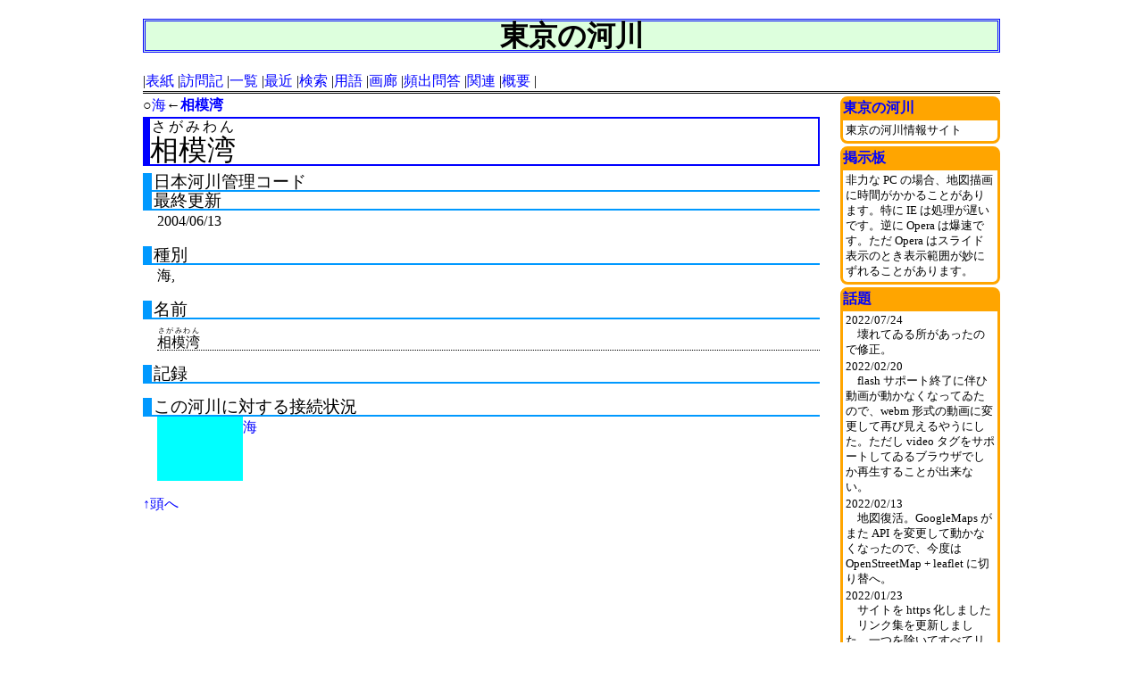

--- FILE ---
content_type: text/html
request_url: https://kasen.info/view/3.html
body_size: 5424
content:
<!DOCTYPE HTML PUBLIC "-//W3C//DTD HTML 4.0//EN">
<html>
	<head>
		<!--[if IE]><link rel="stylesheet" type="text/css" href="/iefix/iefix.css" /><![endif]-->
		
		<title>東京の河川 - 相模湾</title>
		<META NAME="ROBOTS" CONTENT="NOARCHIVE" />
		<meta name="viewport" content="width=device-width, initial-scale=1.0">
		<meta http-equiv="Content-Type" content="text/html; charset=EUC-JP" />
		<meta http-equiv="Content-Style-Type" content="text/css">
		
		<!--[if lt IE 9]><script type="text/javascript" src="/iefix/css3-mediaqueries.js"></script><![endif]-->
		
		<style type="text/css"><!-- 
			body {
				max-width: 60rem;
				margin-left: auto;
				margin-right: auto;
			}
@media screen and (-webkit-min-device-pixel-ratio: 1.5), 
	screen and (min-resolution: 1.5dppx) {
body {
	font-size:100%;
}
}
			a { text-decoration:none }
			a:link,input.flatbutton:link {color:blue; background-color:white; }
			a:visited,input.flatbutton:visited {color:purple; background-color:white; }
			a:active,input.flatbutton:active {color:red; background-color:white; }
//			a:hover,input.flatbutton:hover {color:navy; background-color:white; }
			a.alinkbutton { color:black; background-color: silver; font-size: 80%; padding: 0.25em; line-height: 200%; }
			input.flat { border-style:solid; border-width:1px; font-size:1em; height:1em;/*for bug IE*/ }
			input.flatbutton { 
				border-style:none; color:purple; background:white; 
				cursor: pointer; 
				font-size:1em; font-style:normal; font-variant:normal; 
			}
			input.flat,textarea.flat,input.flatbutton{ 
				padding:0em; margin:0em; 
			}
			input.flat,textarea.flat { border-top:none; border-left:none; border-right:none; }
			input.flatb { border:solid 1px silver; }
			textarea.flatc { border:solid 1px silver; }
			form { padding:0em; margin:0em; }
			
			.boxmenu, .boxheader, .boxfooter, 
			.boxmain, .boxrightpane, .boxendpane
				{ border:none; background-color:white; position:relative; margin:0em; padding:0em; }
			
			
			
			.boxmain { float:left; width:79%; }
			.boxrightpane { float:right;  width:19%; }
			.boxendpane { clear:both; }
			.boxendpaneNN4 { clear:both; line-height:0em; font-size:1px; }
			
			.withborder {	 border:1px solid red; }
			
			.inboxmainpane { ; }

			.inboxrightpane { 
				border:3px solid orange; 
				margin-left:3px; margin-bottom:3px; font-size:80%; 
				-moz-border-radius: 8px;
				border-radius: 8px;	/* CSS3 */
			}
			.inboxrightpane h1 { width:100%; font-weight:bold; font-size:medium; color:blue; background-color:orange; margin:0em; margin-bottom:3px; border:0em; border-bottom: 3px solid orange; }
			.inboxrightpane p { margin:0em; margin-bottom:3px; padding:0em; padding-left:3px; padding-right:3px; }
/*			.inboxrightpane label { display:block; width:100%; }
*/			.inboxrightpane input { width:100%; }
			
			
			.innercolumn2left {
				/* -moz-column-count: 2; -moz-column-gap: 4px; column-count: 2; column-gap: 4px; */
				float:left; width:50%; _width:47%;
			}
			.innercolumn2right {
				float:right; width:50%; _width:47%;
			}
			.innercolumn2end { 
				clear:both;
			}
			
			.desccol_p_u, .desccol_p_n {
				float:left; width:50%; _width:47%;
			}
			.desccol_d_u, .desccol_d_n {
				float:right; width:50%; _width:47%;
			}
			.desccol_p_l {
				float:right; width:50%; _width:47%;
			}
			.desccol_d_l {
				float:left; width:50%; _width:47%;
			}
			.desccol_p_g {
			}
			.desccol_d_g {
			}
			.desccol_end {
				clear:both;
			}
			
			@media screen and (max-width: 40em){
				.boxmain { float:none; width:100%; }
				.boxrightpane { float:none;  width:100%; }
				.inboxrightpane { 
					font-size:100%; 
				}
				.toppage {
					margin-left: .5rem;
					margin-right: .5rem;
				}
				
				.desccol_p_u, .desccol_p_n { float:none; width:100%; }
				.desccol_d_u, .desccol_d_n { float:none; width:100%; }
				.desccol_p_l { float:none; width:100%; }
				.desccol_d_l { float:none; width:100%; }
			}
			@media screen and (max-width: 30em){
				.innercolumn2left { float:none; width:100%; }
				.innercolumn2right { float:none;  width:100%; }
			}
			
			
			.boxmenu { border:0em; border-bottom: 3px double black; margin-bottom:3px; }
			.boxfooter { border:0em; border-top: 3px double black; margin-top:3px; text-align:right; font-size:90%;}
			
			.boxheader h1 { 
				font-style:normal; font-variant:normal; font-weight:bold; font-size:200%; line-height:100%; 
				color:black;
				background-color:#ddffdd;
				border: 3px double blue;
				text-align:center;
			}
			
			.inboxmainpane h1 {
				font-style:normal; font-variant:normal; font-weight:normal; font-size:200%; line-height:100%; 
				text-align:left;
				color:black;
				background-color:white;
				border: 2px solid blue;
				border-left: 8px solid blue;
				margin:0em; margin-top:2px; margin-bottom:2px; padding:0em;
//				width:99%;	//for IE6 bug	//なぜかコメントアウト状態なのにこれすると治る
			}
			
			div.topmenu li, div.topmenu ul, div.topmenu form, .limenu li, .limenu ul
				{ display:inline; margin:0em; padding:0em; }
			div.topmenu ul li form
				{ margin:0em; padding:0em; }
			div.topmenu li:before, .limenu li:before { content: "|"; }
			div.topmenu a:hover { color:white; background-color:navy; }
			
			/* Bug
				IE6 は > セレクタなどが使えない 
				Opera7: コンテナがインライン要素だと表示位置が発狂する
								float で擬似的に回避できるが、今度はポップアップしたメニューの横幅が親要素の幅になる。
			*/
			/*opera のバグのため display:inline が使えない。代わりに floatを使用*/
			div.streammenu ul, div.streammenu li, div.streammenu a
			{ 
				margin:0em; padding:0em; border:0em; background-color: white;
			}
			div.streammenu li
			{
				display: block;
				position:relative;
			}
			div.streammenu li ul { display:none;}
			div.streammenu li:hover ul 
			{
				margin: 0em;
				padding: 0.2em;
				visibility: visible;
				display: block;
				position:absolute;
				z-index:1;
				border: 1px solid navy;
				top: 1em;
				left: 1em;
				min-width: 12em;
			}
			
			
			div.streammenu ul li
			{
				display:inline;
				float:left;
			}
			div.streammenu ul li ul li
			{
				display:block;
				clear:both;
				margin-left: 1em;
				text-indent: -1em;
			}

			div.streammenu li a:hover
			{
				background-color:navy;
				color:white;
			}
			
			
			
			.toppage  { 
				background-color:#ffffee;
				margin-bottom:1em;
			}
			.toppage a { 
				background-color:#ffffee;
			}
			
			.toppage h1 { 
				font-style:normal; font-variant:normal; font-weight:bold; font-size:150%; line-height:100%; 
				font-family: sans-serif;
				text-align:left;
				color:white;
				background-color:#6655ee;
				padding:.25em; padding-left:.5em;
				border: 0px;
				margin:0em; margin-top:2px; margin-bottom:2px; 
				-moz-border-radius: 1em;
				border-radius: 1em;	/* CSS3 */
//				width:99%;	//for IE6 bug	//なぜかコメントアウト状態なのにこれすると治る
			}
			.toppage dl { 
				margin-top: 0.5em; 
				margin-left: 1em; 
//				width:99%;	//for IE6 bug	//なぜかコメントアウト状態なのにこれすると治る
			}
			.toppage dl dt, .toppage dl dd { margin: 0px; }
			.toppage dl dt, .toppage dl dt a { 
				font-size:110%;
				font-weight: bold;
				line-height: 100%;
			}
			.toppage dl dt {
				padding: .25em;
				/*
				background-color: #ddffdd;
				background-color: #99ccff;
				background-color: #ffcc33;
				*/
				border-bottom: 2px solid #0099ff;
			}
			.toppage dl dd { 
				margin-left: 1em;
				margin-bottom: 1em;
				line-height: 1.5em;
			}
			.toppage dl dd p { text-indent: 1em; margin-top: 0em; margin-bottom: 0.3em; }
			
			.galley h2 { 
				line-height: 100%;
				font-weight: normal;
				font-size: 150%;
				border-bottom: 2px solid #0099ff;
			}
			
			
			.faq dl { 
				margin-top: 0.5em; 
				margin-left: 1em; 
//				width:99%;	//for IE6 bug	//なぜかコメントアウト状態なのにこれすると治る
			}
			.faq dl dt, .faq dl dd { margin: 0px; }
			.faq dl dt { 
				line-height: 1em;
				font-weight: normal;
				border-bottom: 2px solid #0099ff;
			}
			.faq dl dd { 
				margin-left: 1em;
				margin-bottom: 1em;
				line-height: 1.5em;
			}
			.faq dl dd p { text-indent: 1em; margin-top: 0em; margin-bottom: 0.3em; }
			
			
			
			.terms dl { 
				margin-top: 0.5em; 
//				width:99%;	//for IE6 bug	//なぜかコメントアウト状態なのにこれすると治る
			}
			.terms dl dt, .terms dl dd { margin: 0px; }
			.terms dl dt { 
				line-height: 1em;
				font-weight: bold;
				border-bottom: 2px solid #0099ff;
			}
			.terms dl dd { 
				margin-left: 1em;
				margin-bottom: 1em;
				line-height: 1.5em;
			}
			.terms dl dd p { text-indent: 1em; margin-top: 0em; margin-bottom: 0.3em; }
			
			.text p {
				text-indent: 1em;
				line-height: 1.5em;
			}
			
			.links h2 {
				font-style:normal; font-variant:normal; 
				font-weight:normal; font-size:120%; line-height:100%; 
				color:black;
				background-color:white;
				text-align:left;
				border: 0px solid white;
				border-bottom: 2px solid #0099ff;
				margin: 0.5em 0em 0.2em 1em;
				padding: 0em 0em 0em 0.2em;
//				width:97%;	//for IE6 bug	//なぜかコメントアウト状態なのにこれすると治る
			}
				
			.links ul {
				margin: 0em 0em 0.5em 0em;
				padding:0em;
				border:0em;
			}
			.links ul li:before { content: "□"; }
			.links ul li {
				list-style-type: none;
				text-indent: -1em;
				margin: 0em 0em 0em 3em;
				padding: 0em;
				border:0em;
			}
			
			.viewmaininfo dl { 
				margin-top: 0.5em; 
//				width:99%;	//for IE6 bug	//なぜかコメントアウト状態なのにこれすると治る
			}
			.viewmaininfo dl dt, .viewmaininfo dl dd { margin: 0px; }
			.viewmaininfo dl dt { 
				line-height: 1em;
				font-weight: normal; /* bold */
				font-size: 120%;
				border-left: 0.5em solid #0099ff;
				border-bottom: 2px solid #0099ff;
				padding-left: 2px;
			}
			.viewmaininfo dl dd { 
				margin-left: 1em;
				margin-bottom: 1em;
				line-height: 1.5em;
			}
			.viewmaininfo dl dd p { text-indent: 1em; margin-top: 0em; margin-bottom: 0.3em; }
			.viewmaininfo dl dd dl dt{ 
				line-height: 1em;
				font-weight: normal;
				font-size: 100%;
				border-left: 0em;
				border-right: 0em;
				border-top: 0em;
				border-bottom: 1px dotted black;
				padding-left: 0px;
			}
			
		-->
		</style> 
		
<style type="text/css">
/* view の下メニュー用 */
.bottomfixedmenu {
	position: fixed!important;
	_position: absolute;	/* for IE */
	bottom: 0px;
	left: 0px;
	width: 100%;
	z-index:9999;
	margin: 0px;
	background-color: white;
	filter: Alpha(opacity=80);	/*IE*/
	-moz-opacity:.80;	/*old mozilla*/
	opacity:.80; /* CSS */
	border-top: 1px solid silver;
}
</style>

<!--[if lt IE 17]>
<style type="text/css">
.bottomfixedmenu {
	_bottom: auto;
	_right: auto;
	_top: expression( ( ( document.documentElement.clientHeight ? document.documentElement.clientHeight : document.body.clientHeight ) + ( ignoreMe = document.documentElement.scrollTop ? document.documentElement.scrollTop : document.body.scrollTop ) - this.offsetHeight ) + 'px' );
	_left: expression( ( ( ignoreMe2 = document.documentElement.scrollLeft ? document.documentElement.scrollLeft : document.body.scrollLeft ) + 0 ) + 'px' );
}
</style>
<![endif]-->

<script type="text/javascript">
if(navigator.userAgent.match(/Gecko/) && navigator.userAgent.match(/Windows/)){
//	window.L_NO_TOUCH=true;
	window.PointerEvent=undefined;
}
</script>
<link rel="stylesheet" href="/leaflet/leaflet.css" />
<script src="/leaflet/leaflet.js"></script>
		
<!-- Global site tag (gtag.js) - Google Analytics -->
<script async src="https://www.googletagmanager.com/gtag/js?id=G-DK3DK2G7JD"></script>
<script>
  window.dataLayer = window.dataLayer || [];
  function gtag(){dataLayer.push(arguments);}
  gtag('js', new Date());

  gtag('config', 'G-DK3DK2G7JD');
</script>

	</head>
	<body>
<a name="top"></a>
<div class="boxheader">
<h1>東京の河川</h1>
</div><!--boxheader-->
<div class="boxmenu topmenu">
<ul>
<li><a href="/">表紙</a></li>
<li><a href="/recent-Y2E9cmVwb3J0.html">訪問記</a></li>
<li><a href="/viewlist.html">一覧</a></li>
<li><a href="/recent.html">最近</a></li>
<li><a href="/lookup.html">検索</a></li>
<li><a href="/terms.html">用語</a></li>
<li><a href="/gallery.html">画廊</a></li>
<li><a href="/faq.html">頻出問答</a></li>
<li><a href="/link.html">関連</a></li>
<li><a href="/aboutus.html">概要</a></li>
<li></li>
</ul>
</div><!--boxmenu-->

<div class="boxmain">
<div class="inboxmainpane">
<!-- 文字コード判別用 -->
<div class="streammenu"><ul> <li>○<a href="/view/1.html">海</a><ul>
 <li>←<a href="/view/2.html">東京湾</a></li>
 <li>←<a href="/view/3.html">相模湾</a></li>
</ul>
</li>
 <li>←<b><a href="/view/3.html">相模湾</a></b></li>
</ul></div><br style="clear:both;" />

<h1><ruby><rb>相模湾</rb><rp>(</rp><rt>さがみわん</rt><rp>)</rp></ruby></h1>

<!-- 本文: 判別用文字列 -->

<div class="viewmaininfo">

<dl compact>

<dt>日本河川管理コード</dt>

<dt>最終更新</dt><dd>2004/06/13
 </dd>

<dt>種別</dt><dd>
海,
</dd>

<dt>名前</dt><dd>
<dl compact>
<dt>
	<!-- a href="/index.php?c=lookup&q=相模湾" --><ruby><rb>相模湾</rb><rp>(</rp><rt>さがみわん</rt><rp>)</rp></ruby><!-- /a -->
</dt><dd></dd>
<!-- <br> -->
</dl>
</dd>


<dt>記録</dt><dd>


</dd>




<dt>この河川に対する接続状況</dt><dd>
<table border=0 cellspacing=0 cellpadding=0>





<tr>
<td valign="top" align=right><br /><br /><br /></td>
<td width=32 bgcolor="aqua" align=center>　</td>
<td width=32 bgcolor="aqua" align=center>　</td>
<td width=32 bgcolor="aqua" align=center>　</td>
<td valign="top" align=left><a href="/view/1.html">海</a></td>
</tr>




</table>
</dd>


</dl>

</div>
<div>
<a href="#top">↑頭へ</a>
</div>
<!-- 文字コード判別用 -->
</div>
<!--inboxmainpane-->
</div>
<!--boxmain-->
<div class="boxrightpane">

<!--		<div class="inboxrightpane">
			<h1>ToDo</h1>
		</div>-->
<!--inboxrightpane-->
<div class="inboxrightpane">

<h1>東京の河川</h1>


<p>
東京の河川情報サイト
</p>

</div>
<!--inboxrightpane-->
<div class="inboxrightpane">

<h1>掲示板</h1>


<p>
非力な PC の場合、地図描画に時間がかかることがあります。特に IE は処理が遅いです。逆に Opera は爆速です。ただ Opera はスライド表示のとき表示範囲が妙にずれることがあります。
</p>

</div>
<!--inboxrightpane-->
<div class="inboxrightpane">

<h1>話題</h1>

<p>2022/07/24<br />
　壊れてゐる所があったので修正。

<p>2022/02/20<br />
　flash サポート終了に伴ひ動画が動かなくなってゐたので、webm 形式の動画に変更して再び見えるやうにした。ただし video タグをサポートしてゐるブラウザでしか再生することが出来ない。

<p>2022/02/13<br />
　地図復活。GoogleMaps がまた API を変更して動かなくなったので、今度は OpenStreetMap + leaflet に切り替へ。

<p>2022/01/23<br />
　サイトを https 化しました<br />
　リンク集を更新しました。一つを除いてすべてリンク切れと言ふすごい状況。
</p>

<p>2018/06/24<br />
　狭い画面でも見やすく表示できるやうにした
</p>

<p>2011/07/10<br />

　リンク集のリンク切れを修正
</p>

<p>2007/07/14<br />

　Javascript 有効時、IE6 以下でも河川名の部分のメニューが出るようになった。
</p>


<p>2007/03/11<br />

　GoogleMaps を v2 API に移行させた時に失われた、スライド表示時の番号クリックでの該当記事移行機能の復活
</p>


<p>2006/05/20<br />

　GoogleMaps を v2 API に移行させた
</p>

<!--

<p>2006/04/30<br />

　玉川上水、熊川駅付近まで訪問記加筆<br />

　玉川上水(田村分水)を更新<br />

　玉川上水(熊川分水)を更新<br />

</p>


<p>2006/04/24<br />

　玉川上水、第三水門まで記述。<br />

</p>


<p>2006/04/17<br />

　玉川上水(下小金井村)訪問記追加。<br />

　表紙から画廊に写真を移した。<br />

　概要のページを作った。<br />

</p>

			
<p>2006/04/02<br />
			　梶野新田訪問記追加。<br />
			　仙川から梶野新田の記述を抜いた。<br />
			</p>

			
<p>2006/03/26<br />
			　仙川が距離・スライド表示に対応した<br />
			</p>

			
<p>2006/03/19<br />
			　頻出問答(よくある質問とその答え)を独立したページにした。<br />
			　多摩川水系の河川コードを全て入力したが、浅川水系で地図の名前と一致しないものがある<br />
			　野川がスライド表示に対応した<br />
			</p>

			
<p>2006/03/11<br />　表紙を一新しました<br />　地図描画は明示的に指定するようになりました。<br />　谷戸川(上流/下流)でスライド表示が出来るようになりました。
				<noscript>Javascript を有効にしてください。</noscript>
			</p>

			
<p>2006/03/05<br />　谷戸川(上流/下流)、新堀用水で写真間の距離が表示できるようになりました。距離は流路に沿った距離で、写真間の直線距離ではありません。
			</p>

-->
</div>
<!--inboxrightpane-->
</div>
<!--boxrightpane-->
<div class="boxendpane">
</div>
<!--boxendpane-->
<div class="boxendpaneNN4">
</div>
<!--boxendpaneNN4-->
<div class="boxfooter">

無断転載禁<span title="12.65 msec">止</span>　&copy;2004-2022 <a href="https://kasen.info/" target="_top">kasen.info</a>
</div>
<!--boxfooter-->
<!-- IE 逝ってよし -->
<script type="text/javascript">var gmaps_avail=1;</script>
<script src="../rphoto.js" type="text/javascript" charset="euc-jp"></script>
<script type="text/javascript">
</script>


<script src="https://www.google-analytics.com/urchin.js" type="text/javascript">
</script>

<script type="text/javascript">
_uacct = "UA-253386-1";
urchinTracker();
</script>

</body>

</html>


--- FILE ---
content_type: application/javascript
request_url: https://kasen.info/rphoto.js
body_size: 3231
content:
//(c)2006,2011,2018,2022 kasen.info 

var KasenPointIcon=function(baseurl)
{if(!baseurl)baseurl='./';this.baseurl=baseurl;this.imgsurl=baseurl+'imgs/gmaps/';this.acticon=function(){};this.acticon.prototype=this.createBoxIcon('yellowwol');this.inacticon=function(){};this.inacticon.prototype=this.createBoxIcon('pinkwol');var f=function(){};f.prototype=null;this.nnicon=new f();this.nnicon.prototype=null;}
KasenPointIcon.prototype.getIcon=function(fact,n)
{var r={};r.icon_obj=fact?new this.acticon():new this.inacticon();if(n){if(this.nnicon[n]===undefined){this.nnicon[n]=function(){};this.nnicon[n].prototype=this.createNNIcon(n);}
r.nnicon_obj=new this.nnicon[n]();r.nn=n;}
return r;}
KasenPointIcon.prototype.createBoxIcon=function(tname)
{return L.icon({iconUrl:this.imgsurl+tname+'.png',iconSize:[21,23],iconAnchor:[10,21],popupAnchor:[21,0],shadowUrl:this.imgsurl+'shadow.png',shadowSize:[42,23],shadowAnchor:[10,21],});}
KasenPointIcon.prototype.createNNIcon=function(n)
{if(n<=0)n=0;var nstr=Math.floor(n%100);if(n>=10&&nstr<10)nstr='0'+nstr;else nstr=''+nstr;var icon=L.icon({iconUrl:this.imgsurl+nstr+'.gif',iconSize:[21,23],iconAnchor:[10,21],popupAnchor:[21,0],});return icon;}
function GetElementId(htmlcol,idname)
{if(navigator.userAgent.indexOf("MSIE")==-1)return htmlcol[idname];for(i=0;i<htmlcol.length;i++){if(htmlcol[i].id==idname)return htmlcol[i];}
return undefined;}
var rphoto_descprogid=function(rcnt,photolist,mappoints)
{this.rphotocnt=rcnt;this.mappoints=mappoints;this.listgenmap_initdone=0;this.rdc=[];this.kasenPointIcon=new KasenPointIcon();var i;for(i=1;i<=this.rphotocnt;i++){var rdcc=document.getElementById('rphoto_descslideid_ctrl_'+i);rdcc.style.display='block';this.rdc[i]=[];this.rdc[i].pidx=0;this.rdc[i].plist=photolist[i-1];this.rdc[i].desclist=document.getElementById('rphoto_desclistid_'+i);this.rdc[i].descslide=document.getElementById('rphoto_descslideid_'+i);var tmp=rdcc.getElementsByTagName('span');this.rdc[i].pli_view_list=GetElementId(tmp,'pli_view_list');this.rdc[i].pli_view_map=GetElementId(tmp,'pli_view_map');this.rdc[i].pli_view_slide=GetElementId(tmp,'pli_view_slide');if(!gmaps_avail)this.rdc[i].pli_view_map.style.display='none';this.rdc[i].desclistitem=this.rdc[i].desclist.getElementsByTagName('div');this.rdc[i].active=0;this.rdc[i].dinitdone=0;}
this.bfmenu=0;this.bfmenuelemh=document.getElementById('bottomfixedmenuhelper');this.bfmenuelem=[];this.bfmenuelem.base=document.getElementById('bottomfixedmenu');tmp=this.bfmenuelem.base.getElementsByTagName('div');this.bfmenuelem.lpart=GetElementId(tmp,'lpart');this.bfmenuelem.rpart=GetElementId(tmp,'rpart');for(i=1;i<=this.rphotocnt;i++){this.rdc[i].active=-1;this.ctrl(i,0);}
return this;}
rphoto_descprogid._setup_mapdiv=rphoto_descprogid.prototype._setup_mapdiv=function(htmlcol,idname)
{var divelem=GetElementId(htmlcol,idname);if(!divelem)return divelem;divelem.style.width='240px';divelem.style.height='180px';return divelem;}
rphoto_descprogid._tiles=rphoto_descprogid.prototype._tiles={jpn_gsi_std:{url:'https://cyberjapandata.gsi.go.jp/xyz/std/{z}/{x}/{y}.png',attr:'<a href="https://maps.gsi.go.jp/development/ichiran.html" target="_blank">地理院タイル</a>',},jpn_gsi_photo:{url:'https://cyberjapandata.gsi.go.jp/xyz/seamlessphoto/{z}/{x}/{y}.jpg',attr:'<a href="https://maps.gsi.go.jp/development/ichiran.html" target="_blank">地理院タイル</a>',},osm_org:{url:'//{s}.tile.openstreetmap.org/{z}/{x}/{y}.png',attr:'&copy; <a href="https://www.openstreetmap.org/copyright">OpenStreetMap</a>',},};rphoto_descprogid.prototype._cb_click=function(ev)
{if(ev.type=='click'){var gmk=ev.target.options.kasen;if(gmk){gmk.that.njump(gmk.cidx,gmk.pidx);}}}
rphoto_descprogid.prototype.gmapmakemaker=function(no,pidx,fact)
{var pt=this.mappoints[no][this.rdc[no].plist[pidx]];var icon=this.kasenPointIcon.getIcon(fact,pidx+1);var gmk={};gmk.that=this;gmk.pidx=pidx;gmk.cidx=no;gmk.marker_icon=L.marker(pt,{icon:icon.icon_obj,kasen:gmk});if(icon.nnicon_obj){gmk.marker_nnicon=L.marker(pt,{icon:icon.nnicon_obj,kasen:gmk,zIndexOffset:10}).on('click',this._cb_click);}
return gmk;};rphoto_descprogid._setup_mapmarker_base=rphoto_descprogid.prototype._setup_mapmarker_base=function(divelem,pt)
{var map=L.map(divelem,{zoomControl:false,boxZoom:false,doubleClickZoom:false,keyboard:false,scrollWheelZoom:false,touchZoom:false,dragging:false,});var mapdata=this._tiles.osm_org;L.tileLayer(mapdata.url,{attribution:mapdata.attr}).addTo(map);map.setView(pt,16);return map;}
rphoto_descprogid._maker_add=rphoto_descprogid.prototype._maker_add=function(map,marker)
{marker.marker_icon.addTo(map);if(marker.marker_nnicon){marker.marker_nnicon.addTo(map);}
return map;}
rphoto_descprogid._maker_remove=rphoto_descprogid.prototype._maker_remove=function(map,marker)
{if(marker.marker_nnicon){marker.marker_nnicon.removeFrom(map);}
marker.marker_icon.removeFrom(map);return map;}
rphoto_descprogid._markerobj6iconobj=rphoto_descprogid.prototype._markerobj6iconobj=function(pt,icon)
{var marker={};marker.marker_icon=L.marker(pt,{icon:icon.icon_obj});if(icon.nnicon_obj){marker.marker_nnicon=L.marker(pt,{icon:icon.nnicon_obj,zIndexOffset:10});}
return marker;}
rphoto_descprogid._setup_mapmarker=rphoto_descprogid.prototype._setup_mapmarker=function(divelem,pt,icon)
{var map=this._setup_mapmarker_base(divelem,pt);this._maker_add(map,this._markerobj6iconobj(pt,icon));return map;}
rphoto_descprogid._setup_gmapmakemaker=rphoto_descprogid.prototype._setup_gmapmakemaker=function(divelem,pt,markers)
{var map=this._setup_mapmarker_base(divelem,pt);var i;for(i=0;i<markers.length;i++){this._maker_add(map,markers[i]);}
map.gmapcurmaker=null;return map;}
rphoto_descprogid.prototype.listgenmap=function()
{if(this.listgenmap_initdone)return;var no;for(no=1;no<=this.rphotocnt;no++){this.rdc[no].pli_view_map.style.display='none';var divlist=document.getElementById('rphoto_desclistid_'+no).getElementsByTagName('div');for(var c=0;c<this.rdc[no].plist.length;c++){var id=this.rdc[no].plist[c];var pt=this.mappoints[no][id];if(!pt)continue;var divelem=this._setup_mapdiv(divlist,"mapid_"+id);if(!divelem)continue;var map=this._setup_mapmarker(divelem,pt,this.kasenPointIcon.getIcon(true,c+1));}}
this.listgenmap_initdone=1;}
rphoto_descprogid.prototype.ctrl=function(no,t)
{if(this.rdc[no].active==t)return;if(t==2){this.listgenmap();}else if(t){this.rdc[no].pli_view_list.style.color='blue';this.rdc[no].pli_view_list.style.cursor='pointer';this.rdc[no].pli_view_slide.style.color='silver';this.rdc[no].pli_view_slide.style.cursor='default';this.rdc[no].desclist.style.display='none';this.rdc[no].descslide.style.display='block';this.rdc[no].active=t;if(!this.rdc[no].dinitdone){var tmp=this.rdc[no].descslide.getElementsByTagName('table');this.rdc[no].table_td=tmp[0].getElementsByTagName('td');this.rdc[no].table_div=tmp[0].getElementsByTagName('div');this.rdc[no].divtag=this.rdc[no].descslide.getElementsByTagName('div');if(gmaps_avail){var rmap=this._setup_mapdiv(this.rdc[no].divtag,'rphoto_map');var i;var pt;for(i=0;i<this.rdc[no].plist.length;i++){pt=this.mappoints[no][this.rdc[no].plist[i]];if(pt)break;}
var markers=[];for(i=0;i<this.rdc[no].plist.length;i++){if(this.mappoints[no][this.rdc[no].plist[i]]){markers[i]=this.gmapmakemaker(no,i,false);}}
this.rdc[no].gmap=this._setup_gmapmakemaker(rmap,pt,markers);}
this.rdc[no].dinitdone=1;}
this.bfmenujump(no,1);}else{this.bfmenujump(no,0);this.rdc[no].desclist.style.display='block';this.rdc[no].descslide.style.display='none';this.rdc[no].pli_view_list.style.color='silver';this.rdc[no].pli_view_list.style.cursor='default';this.rdc[no].pli_view_slide.style.color='blue';this.rdc[no].pli_view_slide.style.cursor='pointer';this.rdc[no].active=t;}}
rphoto_descprogid.prototype.bfmenujump=function(no,fon)
{if(fon){if(this.bfmenu==0){this.bfmenuelemh.style.display='block';this.bfmenuelem.base.style.display='block';}
if(this.bfmenu!=no){var oldno=this.bfmenu;this.bfmenu=no;this.reflect_menu(oldno);this.reflect(no);}}else if(this.bfmenu){this.bfmenuelemh.style.display='none';this.bfmenuelem.base.style.display='none';this.bfmenu=0;this.reflect(no);}}
rphoto_descprogid.prototype.gen_menu_part=function(no,items)
{var itemmax=11;var i,iteme,s,ss=[],snum;if(items==undefined)items=this.rdc[no].pidx-(itemmax-1)/2;if(items<0)items=0;iteme=items+itemmax-1;if(iteme>=this.rdc[no].plist.length){iteme=this.rdc[no].plist.length-1;items=iteme-itemmax+1;if(items<0)items=0;}
ss.no='<a href="#photolistid_'+no+'">'+no+'</a>';ss.total=this.rdc[no].plist.length;if(this.bfmenu==no){ss.menuctrl='<span onClick="rphoto.bfmenujump('+no+', 0);" style="color:blue;cursor:pointer;" >×</span>';}else{ss.menuctrl='<span onClick="rphoto.bfmenujump('+no+', 1);" style="color:blue;cursor:pointer;" >▽</span>';}
s='';if(items==0)s+='←&nbsp;';else{i=items-itemmax;if(i<0)i=0;s+='<span onClick="rphoto.mjump('+no+','+i+');" style="color:blue;cursor:pointer;" >←</span>&nbsp;';}
for(i=items;i<=iteme;i++){if(0<=i&&i<=8)snum='0'+(i+1);else snum=i+1;if(i==this.rdc[no].pidx)
s+=snum+'&nbsp;';else
s+='<span onClick="rphoto.njump('+no+','+i+');" style="color:blue;cursor:pointer;font-family:monospace,sans-serif;" >'+snum+'</span>&nbsp;';}
if(iteme+1>=this.rdc[no].plist.length)s+='→&nbsp;';else{i=items+itemmax;if(i>=this.rdc[no].plist.length){i=this.rdc[no].plist.length-itemmax;if(i<0)i=0;}
s+='<span onClick="rphoto.mjump('+no+','+i+');" style="color:blue;cursor:pointer;" >→</span>&nbsp;';}
ss.itemlist=s;s='';if(this.rdc[no].pidx!=0)
s+='<span onClick="rphoto.djump('+no+',-1);" style="color:blue;cursor:pointer;" >←</span>文';else s+='←文';if(this.rdc[no].pidx+1<this.rdc[no].plist.length)
s+='<span onClick="rphoto.djump('+no+',1);" style="color:blue;cursor:pointer;" >→</span>';else s+='→';ss.descctrl=s;return ss;}
rphoto_descprogid.prototype.reflect_menu=function(no,items)
{if(no<=0)return;var dtag=this.rdc[no].divtag;var ss=this.gen_menu_part(no,items);var menustrbase=ss.menuctrl+'&nbsp;'+ss.itemlist+'&nbsp;/&nbsp;'+ss.total;var menustr=menustrbase+'&nbsp;'+ss.descctrl;GetElementId(dtag,'menu_head').innerHTML=GetElementId(dtag,'menu_tail').innerHTML=menustr;if(this.bfmenu){this.bfmenuelem.lpart.innerHTML=ss.no+': '+menustrbase;this.bfmenuelem.rpart.innerHTML=ss.descctrl;}}
rphoto_descprogid.prototype.reflect=function(no)
{var curname=this.rdc[no].plist[this.rdc[no].pidx];var dtag=this.rdc[no].divtag;var ptmp=GetElementId(this.rdc[no].desclistitem,'photoid_'+curname);if(gmaps_avail){var gmap=this.rdc[no].gmap;if(gmap.gmapcurmaker&&gmap.gmapcurmaker.cidx==no&&gmap.gmapcurmaker.pidx!=this.rdc[no].pidx){this._maker_remove(gmap,gmap.gmapcurmaker);gmap.gmapcurmaker=null;}
if(!gmap.gmapcurmaker){if(this.mappoints[no][curname]){gmap.panTo(this.mappoints[no][curname]);gmap.gmapcurmaker=this.gmapmakemaker(no,this.rdc[no].pidx,true);this._maker_add(gmap,gmap.gmapcurmaker);}}}
var tmp;if(ptmp.attributes.t&&ptmp.attributes.t.value=='mg'){if(this.rdc[no].rphoto_desc_cur!='rphoto_desc_l'){this.rdc[no].rphoto_desc_cur='rphoto_desc_l';tmp=GetElementId(this.rdc[no].divtag,'rphoto_photo');tmp.style.height='auto';tmp.style.width='auto';tmp.style.textAlign='left';GetElementId(this.rdc[no].table_td,'table_lr').style.display='block';GetElementId(this.rdc[no].table_div,'table_ur').style.display='none';GetElementId(this.rdc[no].table_div,'table_ul').style.width='auto';}}else{if(this.rdc[no].rphoto_desc_cur!='rphoto_desc_u'){this.rdc[no].rphoto_desc_cur='rphoto_desc_u';tmp=GetElementId(this.rdc[no].divtag,'rphoto_photo');tmp.style.width='100%';tmp.style.max_width='320px';tmp.style.textAlign='right';GetElementId(this.rdc[no].table_div,'table_ur').style.display='block';GetElementId(this.rdc[no].table_td,'table_lr').style.display='none';GetElementId(this.rdc[no].table_div,'table_ul').style.width='';}}
var s='';if(this.rdc[no].pidx+1<this.rdc[no].plist.length)
s+='<span id="ctrl_foreard" onClick="rphoto.djump('+no+',1);" style="color:blue;cursor:pointer;" >→</span>';GetElementId(dtag,'rphoto_photo').innerHTML=ptmp.innerHTML;GetElementId(dtag,this.rdc[no].rphoto_desc_cur).innerHTML=GetElementId(this.rdc[no].desclistitem,'descid_'+curname).innerHTML+s;this.reflect_menu(no);if(this.bfmenu)location.hash='photolistid_'+no;}
rphoto_descprogid.prototype.ajump=function(no,id)
{if(this.rdc[no].active){for(var i=0;i<this.rdc[no].plist.length;i++){if(this.rdc[no].plist[i]==id){this.rdc[no].pidx=i;this.reflect(no);return true;}}}
return false;}
rphoto_descprogid.prototype.njump=function(no,nid)
{if(nid<0)nid=0;else if(nid>=this.rdc[no].plist.length)nid=this.rdc[no].plist.length-1;this.rdc[no].pidx=nid;this.reflect(no);}
rphoto_descprogid.prototype.djump=function(no,dif)
{this.njump(no,this.rdc[no].pidx+dif);}
rphoto_descprogid.prototype.mjump=function(no,bsno)
{this.reflect_menu(no,bsno);}
var kpi=null;var rphoto_oldgmap=function(divname,photopos)
{if(!kpi)kpi=new KasenPointIcon();var rpobj=rphoto_descprogid.prototype;rpobj._setup_mapmarker(document.getElementById(divname),photopos,kpi.getIcon(1));}